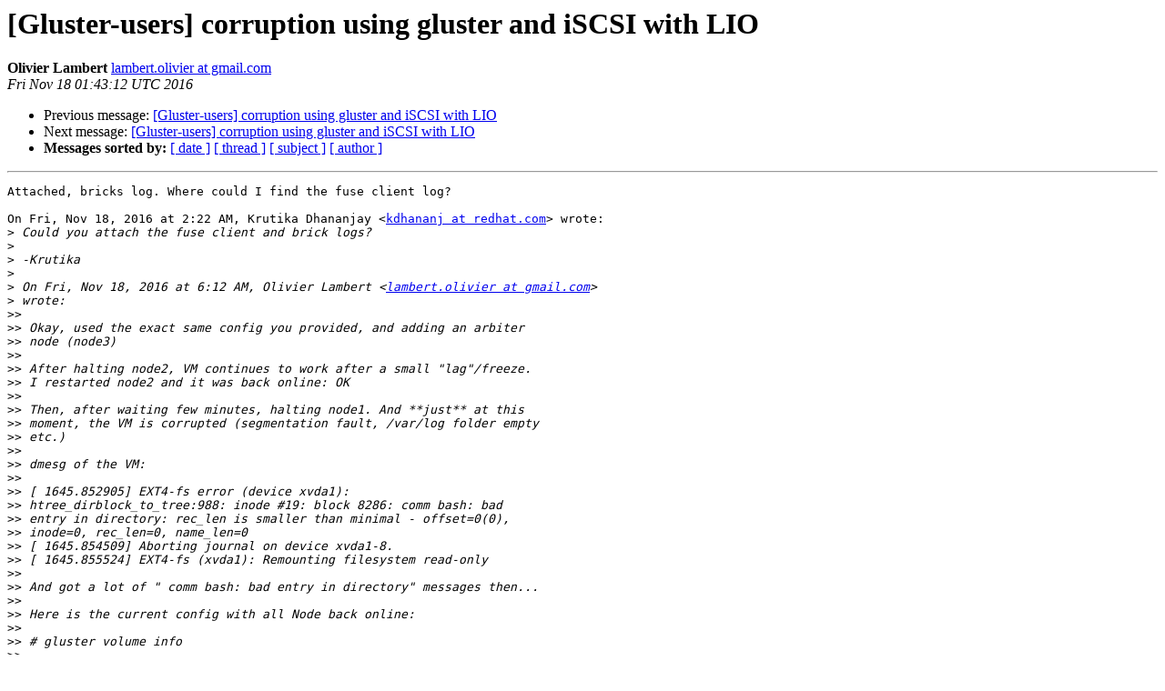

--- FILE ---
content_type: text/html
request_url: https://lists.gluster.org/pipermail/gluster-users/2016-November/029207.html
body_size: 11315
content:
<!DOCTYPE HTML PUBLIC "-//W3C//DTD HTML 4.01 Transitional//EN">
<HTML>
 <HEAD>
   <TITLE> [Gluster-users] corruption using gluster and iSCSI with LIO
   </TITLE>
   <LINK REL="Index" HREF="index.html" >
   <LINK REL="made" HREF="mailto:gluster-users%40gluster.org?Subject=Re:%20Re%3A%20%5BGluster-users%5D%20corruption%20using%20gluster%20and%20iSCSI%20with%20LIO&In-Reply-To=%3CCACJ1ZNtfdepeaPZqzMBujW%3DmUCeg86QD0BwHW5_-9day%3DDJfdQ%40mail.gmail.com%3E">
   <META NAME="robots" CONTENT="index,nofollow">
   <style type="text/css">
       pre {
           white-space: pre-wrap;       /* css-2.1, curent FF, Opera, Safari */
           }
   </style>
   <META http-equiv="Content-Type" content="text/html; charset=us-ascii">
   <LINK REL="Previous"  HREF="029206.html">
   <LINK REL="Next"  HREF="029213.html">
 </HEAD>
 <BODY BGCOLOR="#ffffff">
   <H1>[Gluster-users] corruption using gluster and iSCSI with LIO</H1>
    <B>Olivier Lambert</B> 
    <A HREF="mailto:gluster-users%40gluster.org?Subject=Re:%20Re%3A%20%5BGluster-users%5D%20corruption%20using%20gluster%20and%20iSCSI%20with%20LIO&In-Reply-To=%3CCACJ1ZNtfdepeaPZqzMBujW%3DmUCeg86QD0BwHW5_-9day%3DDJfdQ%40mail.gmail.com%3E"
       TITLE="[Gluster-users] corruption using gluster and iSCSI with LIO">lambert.olivier at gmail.com
       </A><BR>
    <I>Fri Nov 18 01:43:12 UTC 2016</I>
    <P><UL>
        <LI>Previous message: <A HREF="029206.html">[Gluster-users] corruption using gluster and iSCSI with LIO
</A></li>
        <LI>Next message: <A HREF="029213.html">[Gluster-users] corruption using gluster and iSCSI with LIO
</A></li>
         <LI> <B>Messages sorted by:</B> 
              <a href="date.html#29207">[ date ]</a>
              <a href="thread.html#29207">[ thread ]</a>
              <a href="subject.html#29207">[ subject ]</a>
              <a href="author.html#29207">[ author ]</a>
         </LI>
       </UL>
    <HR>  
<!--beginarticle-->
<PRE>Attached, bricks log. Where could I find the fuse client log?

On Fri, Nov 18, 2016 at 2:22 AM, Krutika Dhananjay &lt;<A HREF="http://www.gluster.org/mailman/listinfo/gluster-users">kdhananj at redhat.com</A>&gt; wrote:
&gt;<i> Could you attach the fuse client and brick logs?
</I>&gt;<i>
</I>&gt;<i> -Krutika
</I>&gt;<i>
</I>&gt;<i> On Fri, Nov 18, 2016 at 6:12 AM, Olivier Lambert &lt;<A HREF="http://www.gluster.org/mailman/listinfo/gluster-users">lambert.olivier at gmail.com</A>&gt;
</I>&gt;<i> wrote:
</I>&gt;&gt;<i>
</I>&gt;&gt;<i> Okay, used the exact same config you provided, and adding an arbiter
</I>&gt;&gt;<i> node (node3)
</I>&gt;&gt;<i>
</I>&gt;&gt;<i> After halting node2, VM continues to work after a small &quot;lag&quot;/freeze.
</I>&gt;&gt;<i> I restarted node2 and it was back online: OK
</I>&gt;&gt;<i>
</I>&gt;&gt;<i> Then, after waiting few minutes, halting node1. And **just** at this
</I>&gt;&gt;<i> moment, the VM is corrupted (segmentation fault, /var/log folder empty
</I>&gt;&gt;<i> etc.)
</I>&gt;&gt;<i>
</I>&gt;&gt;<i> dmesg of the VM:
</I>&gt;&gt;<i>
</I>&gt;&gt;<i> [ 1645.852905] EXT4-fs error (device xvda1):
</I>&gt;&gt;<i> htree_dirblock_to_tree:988: inode #19: block 8286: comm bash: bad
</I>&gt;&gt;<i> entry in directory: rec_len is smaller than minimal - offset=0(0),
</I>&gt;&gt;<i> inode=0, rec_len=0, name_len=0
</I>&gt;&gt;<i> [ 1645.854509] Aborting journal on device xvda1-8.
</I>&gt;&gt;<i> [ 1645.855524] EXT4-fs (xvda1): Remounting filesystem read-only
</I>&gt;&gt;<i>
</I>&gt;&gt;<i> And got a lot of &quot; comm bash: bad entry in directory&quot; messages then...
</I>&gt;&gt;<i>
</I>&gt;&gt;<i> Here is the current config with all Node back online:
</I>&gt;&gt;<i>
</I>&gt;&gt;<i> # gluster volume info
</I>&gt;&gt;<i>
</I>&gt;&gt;<i> Volume Name: gv0
</I>&gt;&gt;<i> Type: Replicate
</I>&gt;&gt;<i> Volume ID: 5f15c919-57e3-4648-b20a-395d9fe3d7d6
</I>&gt;&gt;<i> Status: Started
</I>&gt;&gt;<i> Snapshot Count: 0
</I>&gt;&gt;<i> Number of Bricks: 1 x (2 + 1) = 3
</I>&gt;&gt;<i> Transport-type: tcp
</I>&gt;&gt;<i> Bricks:
</I>&gt;&gt;<i> Brick1: 10.0.0.1:/bricks/brick1/gv0
</I>&gt;&gt;<i> Brick2: 10.0.0.2:/bricks/brick1/gv0
</I>&gt;&gt;<i> Brick3: 10.0.0.3:/bricks/brick1/gv0 (arbiter)
</I>&gt;&gt;<i> Options Reconfigured:
</I>&gt;&gt;<i> nfs.disable: on
</I>&gt;&gt;<i> performance.readdir-ahead: on
</I>&gt;&gt;<i> transport.address-family: inet
</I>&gt;&gt;<i> features.shard: on
</I>&gt;&gt;<i> features.shard-block-size: 16MB
</I>&gt;&gt;<i> network.remote-dio: enable
</I>&gt;&gt;<i> cluster.eager-lock: enable
</I>&gt;&gt;<i> performance.io-cache: off
</I>&gt;&gt;<i> performance.read-ahead: off
</I>&gt;&gt;<i> performance.quick-read: off
</I>&gt;&gt;<i> performance.stat-prefetch: on
</I>&gt;&gt;<i> performance.strict-write-ordering: off
</I>&gt;&gt;<i> cluster.server-quorum-type: server
</I>&gt;&gt;<i> cluster.quorum-type: auto
</I>&gt;&gt;<i> cluster.data-self-heal: on
</I>&gt;&gt;<i>
</I>&gt;&gt;<i>
</I>&gt;&gt;<i> # gluster volume status
</I>&gt;&gt;<i> Status of volume: gv0
</I>&gt;&gt;<i> Gluster process                             TCP Port  RDMA Port  Online
</I>&gt;&gt;<i> Pid
</I>&gt;&gt;<i>
</I>&gt;&gt;<i> ------------------------------------------------------------------------------
</I>&gt;&gt;<i> Brick 10.0.0.1:/bricks/brick1/gv0           49152     0          Y
</I>&gt;&gt;<i> 1331
</I>&gt;&gt;<i> Brick 10.0.0.2:/bricks/brick1/gv0           49152     0          Y
</I>&gt;&gt;<i> 2274
</I>&gt;&gt;<i> Brick 10.0.0.3:/bricks/brick1/gv0           49152     0          Y
</I>&gt;&gt;<i> 2355
</I>&gt;&gt;<i> Self-heal Daemon on localhost               N/A       N/A        Y
</I>&gt;&gt;<i> 2300
</I>&gt;&gt;<i> Self-heal Daemon on 10.0.0.3                N/A       N/A        Y
</I>&gt;&gt;<i> 10530
</I>&gt;&gt;<i> Self-heal Daemon on 10.0.0.2                N/A       N/A        Y
</I>&gt;&gt;<i> 2425
</I>&gt;&gt;<i>
</I>&gt;&gt;<i> Task Status of Volume gv0
</I>&gt;&gt;<i>
</I>&gt;&gt;<i> ------------------------------------------------------------------------------
</I>&gt;&gt;<i> There are no active volume tasks
</I>&gt;&gt;<i>
</I>&gt;&gt;<i>
</I>&gt;&gt;<i>
</I>&gt;&gt;<i> On Thu, Nov 17, 2016 at 11:35 PM, Olivier Lambert
</I>&gt;&gt;<i> &lt;<A HREF="http://www.gluster.org/mailman/listinfo/gluster-users">lambert.olivier at gmail.com</A>&gt; wrote:
</I>&gt;&gt;<i> &gt; It's planned to have an arbiter soon :) It was just preliminary tests.
</I>&gt;&gt;<i> &gt;
</I>&gt;&gt;<i> &gt; Thanks for the settings, I'll test this soon and I'll come back to you!
</I>&gt;&gt;<i> &gt;
</I>&gt;&gt;<i> &gt; On Thu, Nov 17, 2016 at 11:29 PM, Lindsay Mathieson
</I>&gt;&gt;<i> &gt; &lt;<A HREF="http://www.gluster.org/mailman/listinfo/gluster-users">lindsay.mathieson at gmail.com</A>&gt; wrote:
</I>&gt;&gt;<i> &gt;&gt; On 18/11/2016 8:17 AM, Olivier Lambert wrote:
</I>&gt;&gt;<i> &gt;&gt;&gt;
</I>&gt;&gt;<i> &gt;&gt;&gt; gluster volume info gv0
</I>&gt;&gt;<i> &gt;&gt;&gt;
</I>&gt;&gt;<i> &gt;&gt;&gt; Volume Name: gv0
</I>&gt;&gt;<i> &gt;&gt;&gt; Type: Replicate
</I>&gt;&gt;<i> &gt;&gt;&gt; Volume ID: 2f8658ed-0d9d-4a6f-a00b-96e9d3470b53
</I>&gt;&gt;<i> &gt;&gt;&gt; Status: Started
</I>&gt;&gt;<i> &gt;&gt;&gt; Snapshot Count: 0
</I>&gt;&gt;<i> &gt;&gt;&gt; Number of Bricks: 1 x 2 = 2
</I>&gt;&gt;<i> &gt;&gt;&gt; Transport-type: tcp
</I>&gt;&gt;<i> &gt;&gt;&gt; Bricks:
</I>&gt;&gt;<i> &gt;&gt;&gt; Brick1: 10.0.0.1:/bricks/brick1/gv0
</I>&gt;&gt;<i> &gt;&gt;&gt; Brick2: 10.0.0.2:/bricks/brick1/gv0
</I>&gt;&gt;<i> &gt;&gt;&gt; Options Reconfigured:
</I>&gt;&gt;<i> &gt;&gt;&gt; nfs.disable: on
</I>&gt;&gt;<i> &gt;&gt;&gt; performance.readdir-ahead: on
</I>&gt;&gt;<i> &gt;&gt;&gt; transport.address-family: inet
</I>&gt;&gt;<i> &gt;&gt;&gt; features.shard: on
</I>&gt;&gt;<i> &gt;&gt;&gt; features.shard-block-size: 16MB
</I>&gt;&gt;<i> &gt;&gt;
</I>&gt;&gt;<i> &gt;&gt;
</I>&gt;&gt;<i> &gt;&gt;
</I>&gt;&gt;<i> &gt;&gt; When hosting VM's its essential to set these options:
</I>&gt;&gt;<i> &gt;&gt;
</I>&gt;&gt;<i> &gt;&gt; network.remote-dio: enable
</I>&gt;&gt;<i> &gt;&gt; cluster.eager-lock: enable
</I>&gt;&gt;<i> &gt;&gt; performance.io-cache: off
</I>&gt;&gt;<i> &gt;&gt; performance.read-ahead: off
</I>&gt;&gt;<i> &gt;&gt; performance.quick-read: off
</I>&gt;&gt;<i> &gt;&gt; performance.stat-prefetch: on
</I>&gt;&gt;<i> &gt;&gt; performance.strict-write-ordering: off
</I>&gt;&gt;<i> &gt;&gt; cluster.server-quorum-type: server
</I>&gt;&gt;<i> &gt;&gt; cluster.quorum-type: auto
</I>&gt;&gt;<i> &gt;&gt; cluster.data-self-heal: on
</I>&gt;&gt;<i> &gt;&gt;
</I>&gt;&gt;<i> &gt;&gt; Also with replica two and quorum on (required) your volume will become
</I>&gt;&gt;<i> &gt;&gt; read-only when one node goes down to prevent the possibility of
</I>&gt;&gt;<i> &gt;&gt; split-brain
</I>&gt;&gt;<i> &gt;&gt; - you *really* want to avoid that :)
</I>&gt;&gt;<i> &gt;&gt;
</I>&gt;&gt;<i> &gt;&gt; I'd recommend a replica 3 volume, that way 1 node can go down, but the
</I>&gt;&gt;<i> &gt;&gt; other
</I>&gt;&gt;<i> &gt;&gt; two still form a quorum and will remain r/w.
</I>&gt;&gt;<i> &gt;&gt;
</I>&gt;&gt;<i> &gt;&gt; If the extra disks are not possible, then a Arbiter volume can be setup
</I>&gt;&gt;<i> &gt;&gt; -
</I>&gt;&gt;<i> &gt;&gt; basically dummy files on the third node.
</I>&gt;&gt;<i> &gt;&gt;
</I>&gt;&gt;<i> &gt;&gt;
</I>&gt;&gt;<i> &gt;&gt;
</I>&gt;&gt;<i> &gt;&gt; --
</I>&gt;&gt;<i> &gt;&gt; Lindsay Mathieson
</I>&gt;&gt;<i> &gt;&gt;
</I>&gt;&gt;<i> &gt;&gt; _______________________________________________
</I>&gt;&gt;<i> &gt;&gt; Gluster-users mailing list
</I>&gt;&gt;<i> &gt;&gt; <A HREF="http://www.gluster.org/mailman/listinfo/gluster-users">Gluster-users at gluster.org</A>
</I>&gt;&gt;<i> &gt;&gt; <A HREF="http://www.gluster.org/mailman/listinfo/gluster-users">http://www.gluster.org/mailman/listinfo/gluster-users</A>
</I>&gt;&gt;<i> _______________________________________________
</I>&gt;&gt;<i> Gluster-users mailing list
</I>&gt;&gt;<i> <A HREF="http://www.gluster.org/mailman/listinfo/gluster-users">Gluster-users at gluster.org</A>
</I>&gt;&gt;<i> <A HREF="http://www.gluster.org/mailman/listinfo/gluster-users">http://www.gluster.org/mailman/listinfo/gluster-users</A>
</I>&gt;<i>
</I>&gt;<i>
</I>-------------- next part --------------
A non-text attachment was scrubbed...
Name: bricks-brick1-gv0.log
Type: text/x-log
Size: 60687 bytes
Desc: not available
URL: &lt;<A HREF="http://www.gluster.org/pipermail/gluster-users/attachments/20161118/8e4484dd/attachment.bin">http://www.gluster.org/pipermail/gluster-users/attachments/20161118/8e4484dd/attachment.bin</A>&gt;
</PRE>
























<!--endarticle-->
    <HR>
    <P><UL>
        <!--threads-->
	<LI>Previous message: <A HREF="029206.html">[Gluster-users] corruption using gluster and iSCSI with LIO
</A></li>
	<LI>Next message: <A HREF="029213.html">[Gluster-users] corruption using gluster and iSCSI with LIO
</A></li>
         <LI> <B>Messages sorted by:</B> 
              <a href="date.html#29207">[ date ]</a>
              <a href="thread.html#29207">[ thread ]</a>
              <a href="subject.html#29207">[ subject ]</a>
              <a href="author.html#29207">[ author ]</a>
         </LI>
       </UL>

<hr>
<a href="http://www.gluster.org/mailman/listinfo/gluster-users">More information about the Gluster-users
mailing list</a><br>
</body></html>
